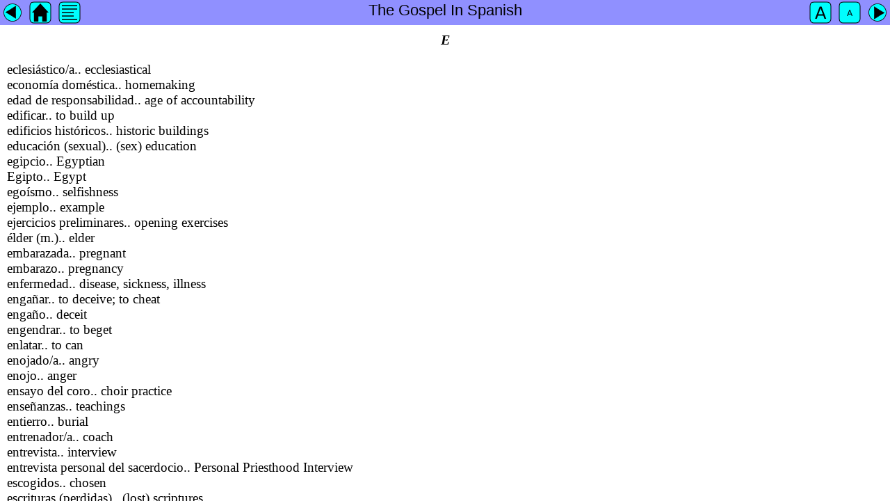

--- FILE ---
content_type: text/html; charset=UTF-8
request_url: http://thegospelinspanish.com/read.php?book=GIS&chap=66
body_size: 3759
content:
<!DOCTYPE html>
<html><head>
	
	<meta charset="UTF-8">
	<!-- <meta name="viewport" content="width=device-width, initial-scale=1.0, user-scalable = no"> -->
	<meta name="viewport" content="width=device-width, initial-scale=1.0">
	
<title>The Gospel In Spanish:E</title><link href="books/GIS/OEBPS/Text/../Styles/stylesheet27.css" rel="stylesheet" type="text/css" />	

<style>
	

#body {
	background-color: #ffffff;
	position: absolute;
	top: 0px; left: 0px; right: 0px; bottom:0px;
}

#titlebar {
	position: fixed;
	top: 0px;
	left: 0px;
	right: 0px;
	margin-left: 0px;
	margin-top: 0px;
	margin-right: 0px;
	height: 36px;
	z-index: 3;
	background-color: #9090FF;
}

#menuButton {
	position: absolute;
	background-image: url(Images/menu.gif);
	width: 32;
	height: 32;
	left: 84px;
	top: 2px;
}

#rightButton {
	position: absolute;
	right: 2px;
	top: 2px;
}

#leftButton {
	position: absolute;
	left: 2px;
	top: 2px;
}

#biggerButton {
	position: absolute;
	right: 84px;
	top: 2px;
}

#smallerButton {
	position: absolute;
	right: 42px;
	top: 2px;
}

#title {
	position: absolute;
	top: 2px;
	right: 120px;
	left: 120px;
	height: 32px;
	overflow: hidden;
	text-align: center;
	font-family: Impact, Haettenschweiler, "Franklin Gothic Bold", "Arial Black", sans-serif;
	font-size: 22px;
}

#home {
	position: absolute;
	left: 42px; width: 32px; top: 2px; height: 32px;
}

#bookDiv {
	position:fixed;
	background-color: #FFFFFF;
	left: 0px;
	top: 36px;
	bottom: 0px;
	right: 0px;
	z-index: 0;
	overflow-y: scroll;
	padding-top:10px;
	padding-bottom: 10px;
	padding-right:10px;
	padding-left:10px;
}

#nav {
	position: absolute;
	display: none;
	background-color: #E0FFFF;
	border: solid black 2px;
	left: 20px;
	top: 80px;
	bottom: 10px;
	right: 50px;
	border-radius: 10px; 
	overflow: hidden;
	z-index: 1;
}

#navInner {
	position: absolute;
	top: 0px; left: 10px; right: 0px; bottom: 0px;
	text-indent: 20px;
	overflow-y: scroll;
}

#navClose {
	position: absolute;
	top: 0px; right: 15px;
	width: 32px;
	height: 32 px;
	z-index: 3;
}

.navp {
	padding-top:0px;
	padding-bottom:0px;
	padding-right:0px;
	padding-left:30px;
	margin-left: 0px;
	margin-top: 0px;
	margin-right: 0px;
	margin-bottom: 0px;
	text-indent: -30px;
}




</style>

<script src="script/jquery.js"></script>
<script src="script/jquery.cookie.js"></script>
<script type="text/javascript">

	function showNav(){
		$("#nav").show("slow");
	}
	
	function hideNav(){
		$("#nav").hide("slow");
	}
	
	function bigger(){
		if (font_size < 400){
			font_size*= 1.20;
		}
		$("#bookDiv").css("font-size", font_size +"%");
		$("#nav").css("font-size", font_size +"%");
		$.cookie('font_size', font_size, { expires: 365, path: '/' });
	}
	
	function smaller(){
		if (font_size > 50){
			font_size*= 0.83;
		}
		$("#bookDiv").css("font-size", font_size +"%");
		$("#nav").css("font-size", font_size +"%");
		$.cookie('font_size', font_size, { expires: 365, path: '/' });
	}
	

</script>

</head><body>
<script>
  (function(i,s,o,g,r,a,m){i['GoogleAnalyticsObject']=r;i[r]=i[r]||function(){
  (i[r].q=i[r].q||[]).push(arguments)},i[r].l=1*new Date();a=s.createElement(o),
  m=s.getElementsByTagName(o)[0];a.async=1;a.src=g;m.parentNode.insertBefore(a,m)
  })(window,document,'script','//www.google-analytics.com/analytics.js','ga');

  ga('create', 'UA-50135323-1', 'thegospelinspanish.com');
  ga('send', 'pageview');

</script>
<div id="body">
<div id="titlebar">
	<a href="/read.php?book=GIS&chap=67"><img alt="next chapter" id="rightButton" src="Images/right.gif"></a>	
	<img id="menuButton" src="Images/menu.gif" onclick="showNav();" alt="show table of contents">
	
	<a href="/read.php?book=GIS&chap=65"><img id="leftButton" src="Images/left.gif" alt="previous chapter"></a>	
	<div id="home"><a href='.'><img src='Images/home.gif' align='left' width='32' height='32' alt="go home"></a></div>
	
	<div id="titlebox">
		<div id="title">The Gospel In Spanish</div>	</div>
	
	<img id="biggerButton" src="Images/bigger.gif" onclick="bigger();" alt="make text bigger">
	
	<img id="smallerButton" src="Images/smaller.gif" onclick="smaller();" alt="make text smaller">
	
</div>

<div id="nav">
<div id="navClose"><img src="Images/close.gif" onclick="hideNav();" alt="close table of contents"></div>
<div id="navInner">
<p class='navp' id='nav_1'><a href='/read.php?book=GIS&chap=1'>Cover</a></p><p class='navp' id='nav_2'><a href='/read.php?book=GIS&chap=2'>Contents</a></p><p class='navp' id='nav_3'><a href='/read.php?book=GIS&chap=3'>TITLE PAGE</a></p><p class='navp' id='nav_4'><a href='/read.php?book=GIS&chap=4'>PREFACE</a></p><p class='navp' id='nav_5'><a href='/read.php?book=GIS&chap=5'>INTRODUCTION</a></p><p class='navp' id='nav_6'><a href='/read.php?book=GIS&chap=6'>PRAYERS IN SPANISH</a></p><p class='navp' id='nav_7'><a href='/read.php?book=GIS&chap=7'>CHURCH MEETINGS</a></p><p class='navp' id='nav_8'><a href='/read.php?book=GIS&chap=8'>Model for Directing a Meeting</a></p><p class='navp' id='nav_9'><a href='/read.php?book=GIS&chap=9'>Giving a Talk in Spanish</a></p><p class='navp' id='nav_10'><a href='/read.php?book=GIS&chap=10'>Giving a Testimony</a></p><p class='navp' id='nav_11'><a href='/read.php?book=GIS&chap=11'>MUSIC IN THE CHURCH</a></p><p class='navp' id='nav_12'><a href='/read.php?book=GIS&chap=12'>ORDINANCES IN SPANISH</a></p><p class='navp' id='nav_13'><a href='/read.php?book=GIS&chap=13'>PARTICIPATING IN A GOSPEL STUDY CLASS</a></p><p class='navp' id='nav_14'><a href='/read.php?book=GIS&chap=14'>NAMES IN THE GOSPEL CONTEXT</a></p><p class='navp' id='nav_15'><a href='/read.php?book=GIS&chap=15'>READING THE SCRIPTURES IN SPANISH</a></p><p class='navp' id='nav_16'><a href='/read.php?book=GIS&chap=16'>ARTICLES OF FAITH</a></p><p class='navp' id='nav_17'><a href='/read.php?book=GIS&chap=17'>TALKING ABOUT THE CHURCH</a></p><p class='navp' id='nav_18'><a href='/read.php?book=GIS&chap=18'>The History of Joseph Smith</a></p><p class='navp' id='nav_19'><a href='/read.php?book=GIS&chap=19'>The Book of Mormon</a></p><p class='navp' id='nav_20'><a href='/read.php?book=GIS&chap=20'>The Apostasy</a></p><p class='navp' id='nav_21'><a href='/read.php?book=GIS&chap=21'>The Restoration</a></p><p class='navp' id='nav_22'><a href='/read.php?book=GIS&chap=22'>Living Prophets</a></p><p class='navp' id='nav_23'><a href='/read.php?book=GIS&chap=23'>The Word of Wisdom</a></p><p class='navp' id='nav_24'><a href='/read.php?book=GIS&chap=24'>SPECIALIZED VOCABULARIES</a></p><p class='navp' id='nav_25'><a href='/read.php?book=GIS&chap=25'>Church Resources</a></p><p class='navp' id='nav_26'><a href='/read.php?book=GIS&chap=26'>The Church Eucational System</a></p><p class='navp' id='nav_27'><a href='/read.php?book=GIS&chap=27'>Genealogy Work</a></p><p class='navp' id='nav_28'><a href='/read.php?book=GIS&chap=28'>Meetings</a></p><p class='navp' id='nav_29'><a href='/read.php?book=GIS&chap=29'>Meeting Words</a></p><p class='navp' id='nav_30'><a href='/read.php?book=GIS&chap=30'>Missionary Work</a></p><p class='navp' id='nav_31'><a href='/read.php?book=GIS&chap=31'>Ordinances</a></p><p class='navp' id='nav_32'><a href='/read.php?book=GIS&chap=32'>Organization</a></p><p class='navp' id='nav_33'><a href='/read.php?book=GIS&chap=33'>Auxiliary Organizations</a></p><p class='navp' id='nav_34'><a href='/read.php?book=GIS&chap=34'>GENERAL CHURCH VOCABULARY</a></p><p class='navp' id='nav_35'><a href='/read.php?book=GIS&chap=35'>English to Spanish</a></p><p class='navp' id='nav_36'><a href='/read.php?book=GIS&chap=36'>A</a></p><p class='navp' id='nav_37'><a href='/read.php?book=GIS&chap=37'>B</a></p><p class='navp' id='nav_38'><a href='/read.php?book=GIS&chap=38'>C</a></p><p class='navp' id='nav_39'><a href='/read.php?book=GIS&chap=39'>D</a></p><p class='navp' id='nav_40'><a href='/read.php?book=GIS&chap=40'>E</a></p><p class='navp' id='nav_41'><a href='/read.php?book=GIS&chap=41'>F</a></p><p class='navp' id='nav_42'><a href='/read.php?book=GIS&chap=42'>G</a></p><p class='navp' id='nav_43'><a href='/read.php?book=GIS&chap=43'>H</a></p><p class='navp' id='nav_44'><a href='/read.php?book=GIS&chap=44'>I</a></p><p class='navp' id='nav_45'><a href='/read.php?book=GIS&chap=45'>J</a></p><p class='navp' id='nav_46'><a href='/read.php?book=GIS&chap=46'>K</a></p><p class='navp' id='nav_47'><a href='/read.php?book=GIS&chap=47'>L</a></p><p class='navp' id='nav_48'><a href='/read.php?book=GIS&chap=48'>M</a></p><p class='navp' id='nav_49'><a href='/read.php?book=GIS&chap=49'>N</a></p><p class='navp' id='nav_50'><a href='/read.php?book=GIS&chap=50'>O</a></p><p class='navp' id='nav_51'><a href='/read.php?book=GIS&chap=51'>P</a></p><p class='navp' id='nav_52'><a href='/read.php?book=GIS&chap=52'>Q</a></p><p class='navp' id='nav_53'><a href='/read.php?book=GIS&chap=53'>R</a></p><p class='navp' id='nav_54'><a href='/read.php?book=GIS&chap=54'>S</a></p><p class='navp' id='nav_55'><a href='/read.php?book=GIS&chap=55'>T</a></p><p class='navp' id='nav_56'><a href='/read.php?book=GIS&chap=56'>U</a></p><p class='navp' id='nav_57'><a href='/read.php?book=GIS&chap=57'>V</a></p><p class='navp' id='nav_58'><a href='/read.php?book=GIS&chap=58'>W</a></p><p class='navp' id='nav_59'><a href='/read.php?book=GIS&chap=59'>Y</a></p><p class='navp' id='nav_60'><a href='/read.php?book=GIS&chap=60'>Z</a></p><p class='navp' id='nav_61'><a href='/read.php?book=GIS&chap=61'>Spanish to English</a></p><p class='navp' id='nav_62'><a href='/read.php?book=GIS&chap=62'>A</a></p><p class='navp' id='nav_63'><a href='/read.php?book=GIS&chap=63'>B</a></p><p class='navp' id='nav_64'><a href='/read.php?book=GIS&chap=64'>C</a></p><p class='navp' id='nav_65'><a href='/read.php?book=GIS&chap=65'>D</a></p><p class='navp' id='nav_66'><a href='/read.php?book=GIS&chap=66'>E</a></p><p class='navp' id='nav_67'><a href='/read.php?book=GIS&chap=67'>F</a></p><p class='navp' id='nav_68'><a href='/read.php?book=GIS&chap=68'>G</a></p><p class='navp' id='nav_69'><a href='/read.php?book=GIS&chap=69'>H</a></p><p class='navp' id='nav_70'><a href='/read.php?book=GIS&chap=70'>I</a></p><p class='navp' id='nav_71'><a href='/read.php?book=GIS&chap=71'>J</a></p><p class='navp' id='nav_72'><a href='/read.php?book=GIS&chap=72'>L</a></p><p class='navp' id='nav_73'><a href='/read.php?book=GIS&chap=73'>M</a></p><p class='navp' id='nav_74'><a href='/read.php?book=GIS&chap=74'>N</a></p><p class='navp' id='nav_75'><a href='/read.php?book=GIS&chap=75'>O</a></p><p class='navp' id='nav_76'><a href='/read.php?book=GIS&chap=76'>P</a></p><p class='navp' id='nav_77'><a href='/read.php?book=GIS&chap=77'>Q</a></p><p class='navp' id='nav_78'><a href='/read.php?book=GIS&chap=78'>R</a></p><p class='navp' id='nav_79'><a href='/read.php?book=GIS&chap=79'>S</a></p><p class='navp' id='nav_80'><a href='/read.php?book=GIS&chap=80'>T</a></p><p class='navp' id='nav_81'><a href='/read.php?book=GIS&chap=81'>U</a></p><p class='navp' id='nav_82'><a href='/read.php?book=GIS&chap=82'>V</a></p><p class='navp' id='nav_83'><a href='/read.php?book=GIS&chap=83'>Z</a></p></div>
</div>


<div id="bookDiv">

  <p class="p1"><b><i><a id="doc65"></a>E</i></b></p>

  <p class="p2">eclesiástico/a.. ecclesiastical</p>

  <p class="p2">economía doméstica.. homemaking</p>

  <p class="p2">edad de responsabilidad.. age of accountability</p>

  <p class="p2">edificar.. to build up</p>

  <p class="p2">edificios históricos.. historic buildings</p>

  <p class="p2">educación (sexual).. (sex) education</p>

  <p class="p2">egipcio.. Egyptian</p>

  <p class="p2">Egipto.. Egypt</p>

  <p class="p2">egoísmo.. selfishness</p>

  <p class="p2">ejemplo.. example</p>

  <p class="p2">ejercicios preliminares.. opening exercises</p>

  <p class="p2">élder (m.).. elder</p>

  <p class="p2">embarazada.. pregnant</p>

  <p class="p2">embarazo.. pregnancy</p>

  <p class="p2">enfermedad.. disease, sickness, illness</p>

  <p class="p2">engañar.. to deceive; to cheat</p>

  <p class="p2">engaño.. deceit</p>

  <p class="p2">engendrar.. to beget</p>

  <p class="p2">enlatar.. to can</p>

  <p class="p2">enojado/a.. angry</p>

  <p class="p2">enojo.. anger</p>

  <p class="p2">ensayo del coro.. choir practice</p>

  <p class="p2">enseñanzas.. teachings</p>

  <p class="p2">entierro.. burial</p>

  <p class="p2">entrenador/a.. coach</p>

  <p class="p2">entrevista.. interview</p>

  <p class="p2">entrevista personal del sacerdocio.. Personal Priesthood Interview</p>

  <p class="p2">escogidos.. chosen</p>

  <p class="p2">escrituras (perdidas).. (lost) scriptures</p>

  <p class="p2">escuchar.. to listen</p>

  <p class="p2">escuela dominical.. Sunday School</p>

  <p class="p2">escultismo.. Boy Scouting</p>

  <p class="p2">esparcir.. to scatter</p>

  <p class="p2">especulación.. speculation</p>

  <p class="p2">esperanza.. hope</p>

  <p class="p2">espíritu (m.).. spirit, ghost</p>

  <p class="p2">espíritu contrito.. contrite spirit</p>

  <p class="p2">espíritu de Cristo.. spirit of Christ</p>

  <p class="p2">espíritu del Señor.. spirit of the Lord</p>

  <p class="p2">Espíritu Santo.. Holy Ghost</p>

  <p class="p2">espiritual.. spiritual</p>

  <p class="p2">espiritualidad.. spirituality</p>

  <p class="p2">espíritus malos.. evil spirits</p>

  <p class="p2">esposa.. wife</p>

  <p class="p2">esposo.. husband</p>

  <p class="p2">estaca.. stake</p>

  <p class="p2">estadísticas.. statistics</p>

  <p class="p2">estado de cuenta de los donativos.. donation statement</p>

  <p class="p2">"éste es el lugar".. "this is the place"</p>

  <p class="p2">estilo.. fashion, style</p>

  <p class="p2">estrofa.. verse (of a hymn or poem)</p>

  <p class="p2">eternidad.. eternity</p>

  <p class="p2">evaluar.. to evaluate</p>

  <p class="p2">evangelio.. gospel</p>

  <p class="p2">evangelista.. evangelist, patriarch</p>

  <p class="p2">evolución.. evolution</p>

  <p class="p2">exaltación.. exaltation</p>

  <p class="p2">excelencia.. excellence</p>

  <p class="p2">excomulgado/a.. excommunicated</p>

  <p class="p2">excomulgar.. to excommunicate</p>

  <p class="p2">excomunión.. excommunication</p>

  <p class="p2">existencia.. existence</p>

  <p class="p2">éxito.. success</p>

  <p class="p2">ex-misionero/a.. returned missionary</p>

  <p class="p2">experiencia misional.. missionary experience</p>

  <p class="p2">experiencias promovedoras de la fe.. faith promoting experiences</p>

  <p class="p2">expiación.. atonement</p>

  <p class="p2">expiatorio/a.. expiatory, atoning</p>

</div>

</div>
</div>

<script type="text/javascript">

	var font_size = 100;
	
	if ($.cookie('font_size') !== undefined){
		font_size = $.cookie('font_size');
	}
	$("#bookDiv").css("font-size", font_size +"%");
	$("#nav").css("font-size", font_size +"%");
</script>
</body>
</html>




--- FILE ---
content_type: text/css
request_url: http://thegospelinspanish.com/books/GIS/OEBPS/Styles/stylesheet27.css
body_size: 123
content:

  p.p1 {margin: 0.0em 0.0em 1.00em 0.0em; text-align: center; text-indent: 0.0em; font-size: 125%}
  p.p2 {margin: 0.0em 0.0em 0.0em 1.50em; text-indent: -1.50em; font-size: 117%; text-align: left}
 

--- FILE ---
content_type: text/plain
request_url: https://www.google-analytics.com/j/collect?v=1&_v=j102&a=553357066&t=pageview&_s=1&dl=http%3A%2F%2Fthegospelinspanish.com%2Fread.php%3Fbook%3DGIS%26chap%3D66&ul=en-us%40posix&dt=The%20Gospel%20In%20Spanish%3AE&sr=1280x720&vp=1280x720&_u=IEBAAAABAAAAACAAI~&jid=778990644&gjid=458775083&cid=1005213282.1768718610&tid=UA-50135323-1&_gid=506386866.1768718610&_r=1&_slc=1&z=1994493426
body_size: -287
content:
2,cG-73Y23B1L22